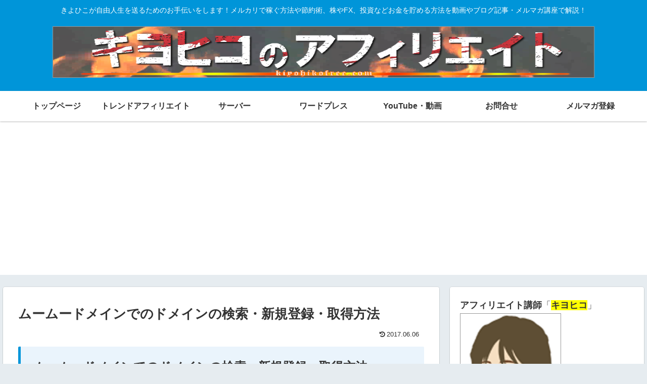

--- FILE ---
content_type: text/html; charset=utf-8
request_url: https://www.google.com/recaptcha/api2/aframe
body_size: 267
content:
<!DOCTYPE HTML><html><head><meta http-equiv="content-type" content="text/html; charset=UTF-8"></head><body><script nonce="hTBp9s8UBywyDA1YpCKIAg">/** Anti-fraud and anti-abuse applications only. See google.com/recaptcha */ try{var clients={'sodar':'https://pagead2.googlesyndication.com/pagead/sodar?'};window.addEventListener("message",function(a){try{if(a.source===window.parent){var b=JSON.parse(a.data);var c=clients[b['id']];if(c){var d=document.createElement('img');d.src=c+b['params']+'&rc='+(localStorage.getItem("rc::a")?sessionStorage.getItem("rc::b"):"");window.document.body.appendChild(d);sessionStorage.setItem("rc::e",parseInt(sessionStorage.getItem("rc::e")||0)+1);localStorage.setItem("rc::h",'1769143027606');}}}catch(b){}});window.parent.postMessage("_grecaptcha_ready", "*");}catch(b){}</script></body></html>